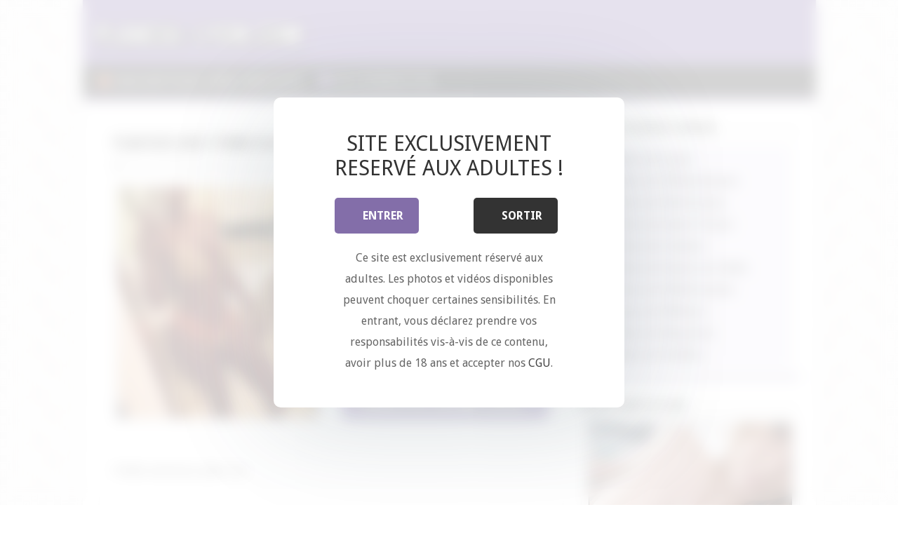

--- FILE ---
content_type: text/html; charset=UTF-8
request_url: https://plancul-lyon.com/plan-sexe-femme-black-villefranche.html
body_size: 10249
content:
<!DOCTYPE html>
<html lang="fr-FR" prefix="og: http://ogp.me/ns#">
<head>
<meta charset="UTF-8" />
<link rel="profile" href="https://gmpg.org/xfn/11" />
<link rel="pingback" href="https://plancul-lyon.com/xmlrpc.php" />

<style>
			#dclm_modal_screen {
			background-color: rgba(255,255,255,0.8);
		}
		#dclm_modal_content {
			background-color: #fff;
		}
		#dclm_modal_content h2 {
			color: #333;
		}
		#dclm_modal_content p {
			color: #666;
		}
		#dclm_modal_content nav .av_go {
		background-color: #836ea9!important;
	}
	#dclm_modal_content nav .av_no {
		background-color: #333333!important;
	}
	#dclm-logo img {
		opacity: 0.5;
	}
			</style>


<meta name='robots' content='index, follow, max-image-preview:large, max-snippet:-1, max-video-preview:-1' />

	<!-- This site is optimized with the Yoast SEO plugin v19.6 - https://yoast.com/wordpress/plugins/seo/ -->
	<title>Plan sexe avec femme Black à Villefranche 🍫 - Les petites annonces</title>
	<meta name="description" content="Ici pour plan sexe avec femme black à Villefranche et ses alentours. Très peu disponible, je recherche des rencontres réelles, pas trop..." />
	<link rel="canonical" href="https://plancul-lyon.com/plan-sexe-femme-black-villefranche.html" />
	<meta property="og:locale" content="fr_FR" />
	<meta property="og:type" content="article" />
	<meta property="og:title" content="Plan sexe avec femme Black à Villefranche 🍫 - Les petites annonces" />
	<meta property="og:description" content="Ici pour plan sexe avec femme black à Villefranche et ses alentours. Très peu disponible, je recherche des rencontres réelles, pas trop..." />
	<meta property="og:url" content="https://plancul-lyon.com/plan-sexe-femme-black-villefranche.html" />
	<meta property="og:site_name" content="Plan cul Lyon" />
	<meta property="article:published_time" content="2022-06-15T12:18:35+00:00" />
	<meta property="article:modified_time" content="2022-06-15T12:36:33+00:00" />
	<meta property="og:image" content="http://plancul-lyon.com/wp-content/uploads/2022/06/Plan-sexe-avec-femme-black-Villefranche.jpg" />
	<meta property="og:image:width" content="300" />
	<meta property="og:image:height" content="350" />
	<meta property="og:image:type" content="image/jpeg" />
	<meta name="author" content="plancul-lyon" />
	<meta name="twitter:card" content="summary_large_image" />
	<meta name="twitter:label1" content="Écrit par" />
	<meta name="twitter:data1" content="plancul-lyon" />
	<meta name="twitter:label2" content="Durée de lecture estimée" />
	<meta name="twitter:data2" content="2 minutes" />
	<script type="application/ld+json" class="yoast-schema-graph">{"@context":"https://schema.org","@graph":[{"@type":"WebPage","@id":"https://plancul-lyon.com/plan-sexe-femme-black-villefranche.html","url":"https://plancul-lyon.com/plan-sexe-femme-black-villefranche.html","name":"Plan sexe avec femme Black à Villefranche 🍫 - Les petites annonces","isPartOf":{"@id":"https://plancul-lyon.com/#website"},"primaryImageOfPage":{"@id":"https://plancul-lyon.com/plan-sexe-femme-black-villefranche.html#primaryimage"},"image":{"@id":"https://plancul-lyon.com/plan-sexe-femme-black-villefranche.html#primaryimage"},"thumbnailUrl":"https://plancul-lyon.com/wp-content/uploads/2022/06/Plan-sexe-avec-femme-black-Villefranche.jpg","datePublished":"2022-06-15T12:18:35+00:00","dateModified":"2022-06-15T12:36:33+00:00","author":{"@id":"https://plancul-lyon.com/#/schema/person/822f14b97722a8d7c33045cecdbbb293"},"description":"Ici pour plan sexe avec femme black à Villefranche et ses alentours. Très peu disponible, je recherche des rencontres réelles, pas trop...","breadcrumb":{"@id":"https://plancul-lyon.com/plan-sexe-femme-black-villefranche.html#breadcrumb"},"inLanguage":"fr-FR","potentialAction":[{"@type":"ReadAction","target":["https://plancul-lyon.com/plan-sexe-femme-black-villefranche.html"]}]},{"@type":"ImageObject","inLanguage":"fr-FR","@id":"https://plancul-lyon.com/plan-sexe-femme-black-villefranche.html#primaryimage","url":"https://plancul-lyon.com/wp-content/uploads/2022/06/Plan-sexe-avec-femme-black-Villefranche.jpg","contentUrl":"https://plancul-lyon.com/wp-content/uploads/2022/06/Plan-sexe-avec-femme-black-Villefranche.jpg","width":300,"height":350,"caption":"Plan sexe avec femme black Villefranche"},{"@type":"BreadcrumbList","@id":"https://plancul-lyon.com/plan-sexe-femme-black-villefranche.html#breadcrumb","itemListElement":[{"@type":"ListItem","position":1,"name":"Accueil","item":"https://plancul-lyon.com/"},{"@type":"ListItem","position":2,"name":"Plan sexe avec femme Black à Villefranche 🍫"}]},{"@type":"WebSite","@id":"https://plancul-lyon.com/#website","url":"https://plancul-lyon.com/","name":"Plan cul Lyon","description":"Un site utilisant WordPress","inLanguage":"fr-FR"},{"@type":"Person","@id":"https://plancul-lyon.com/#/schema/person/822f14b97722a8d7c33045cecdbbb293","name":"plancul-lyon","image":{"@type":"ImageObject","inLanguage":"fr-FR","@id":"https://plancul-lyon.com/#/schema/person/image/","url":"https://secure.gravatar.com/avatar/5c2316c1154f052e7d7b68c8f3642b75?s=96&d=mm&r=g","contentUrl":"https://secure.gravatar.com/avatar/5c2316c1154f052e7d7b68c8f3642b75?s=96&d=mm&r=g","caption":"plancul-lyon"},"sameAs":["http://plancul-lyon.com"]}]}</script>
	<!-- / Yoast SEO plugin. -->


<link rel='dns-prefetch' href='//fonts.googleapis.com' />
<link rel='dns-prefetch' href='//s.w.org' />
<link rel="alternate" type="application/rss+xml" title="Plan cul Lyon &raquo; Flux" href="https://plancul-lyon.com/feed" />
<link rel="alternate" type="application/rss+xml" title="Plan cul Lyon &raquo; Flux des commentaires" href="https://plancul-lyon.com/comments/feed" />
<script type="text/javascript">
window._wpemojiSettings = {"baseUrl":"https:\/\/s.w.org\/images\/core\/emoji\/14.0.0\/72x72\/","ext":".png","svgUrl":"https:\/\/s.w.org\/images\/core\/emoji\/14.0.0\/svg\/","svgExt":".svg","source":{"concatemoji":"https:\/\/plancul-lyon.com\/wp-includes\/js\/wp-emoji-release.min.js"}};
/*! This file is auto-generated */
!function(e,a,t){var n,r,o,i=a.createElement("canvas"),p=i.getContext&&i.getContext("2d");function s(e,t){var a=String.fromCharCode,e=(p.clearRect(0,0,i.width,i.height),p.fillText(a.apply(this,e),0,0),i.toDataURL());return p.clearRect(0,0,i.width,i.height),p.fillText(a.apply(this,t),0,0),e===i.toDataURL()}function c(e){var t=a.createElement("script");t.src=e,t.defer=t.type="text/javascript",a.getElementsByTagName("head")[0].appendChild(t)}for(o=Array("flag","emoji"),t.supports={everything:!0,everythingExceptFlag:!0},r=0;r<o.length;r++)t.supports[o[r]]=function(e){if(!p||!p.fillText)return!1;switch(p.textBaseline="top",p.font="600 32px Arial",e){case"flag":return s([127987,65039,8205,9895,65039],[127987,65039,8203,9895,65039])?!1:!s([55356,56826,55356,56819],[55356,56826,8203,55356,56819])&&!s([55356,57332,56128,56423,56128,56418,56128,56421,56128,56430,56128,56423,56128,56447],[55356,57332,8203,56128,56423,8203,56128,56418,8203,56128,56421,8203,56128,56430,8203,56128,56423,8203,56128,56447]);case"emoji":return!s([129777,127995,8205,129778,127999],[129777,127995,8203,129778,127999])}return!1}(o[r]),t.supports.everything=t.supports.everything&&t.supports[o[r]],"flag"!==o[r]&&(t.supports.everythingExceptFlag=t.supports.everythingExceptFlag&&t.supports[o[r]]);t.supports.everythingExceptFlag=t.supports.everythingExceptFlag&&!t.supports.flag,t.DOMReady=!1,t.readyCallback=function(){t.DOMReady=!0},t.supports.everything||(n=function(){t.readyCallback()},a.addEventListener?(a.addEventListener("DOMContentLoaded",n,!1),e.addEventListener("load",n,!1)):(e.attachEvent("onload",n),a.attachEvent("onreadystatechange",function(){"complete"===a.readyState&&t.readyCallback()})),(e=t.source||{}).concatemoji?c(e.concatemoji):e.wpemoji&&e.twemoji&&(c(e.twemoji),c(e.wpemoji)))}(window,document,window._wpemojiSettings);
</script>
<style type="text/css">
img.wp-smiley,
img.emoji {
	display: inline !important;
	border: none !important;
	box-shadow: none !important;
	height: 1em !important;
	width: 1em !important;
	margin: 0 0.07em !important;
	vertical-align: -0.1em !important;
	background: none !important;
	padding: 0 !important;
}
</style>
	<link rel='stylesheet' id='cf7ic_style-css'  href='https://plancul-lyon.com/wp-content/plugins/contact-form-7-image-captcha/css/cf7ic-style.css' type='text/css' media='all' />
<link rel='stylesheet' id='wp-block-library-css'  href='https://plancul-lyon.com/wp-includes/css/dist/block-library/style.min.css' type='text/css' media='all' />
<style id='global-styles-inline-css' type='text/css'>
body{--wp--preset--color--black: #000000;--wp--preset--color--cyan-bluish-gray: #abb8c3;--wp--preset--color--white: #ffffff;--wp--preset--color--pale-pink: #f78da7;--wp--preset--color--vivid-red: #cf2e2e;--wp--preset--color--luminous-vivid-orange: #ff6900;--wp--preset--color--luminous-vivid-amber: #fcb900;--wp--preset--color--light-green-cyan: #7bdcb5;--wp--preset--color--vivid-green-cyan: #00d084;--wp--preset--color--pale-cyan-blue: #8ed1fc;--wp--preset--color--vivid-cyan-blue: #0693e3;--wp--preset--color--vivid-purple: #9b51e0;--wp--preset--gradient--vivid-cyan-blue-to-vivid-purple: linear-gradient(135deg,rgba(6,147,227,1) 0%,rgb(155,81,224) 100%);--wp--preset--gradient--light-green-cyan-to-vivid-green-cyan: linear-gradient(135deg,rgb(122,220,180) 0%,rgb(0,208,130) 100%);--wp--preset--gradient--luminous-vivid-amber-to-luminous-vivid-orange: linear-gradient(135deg,rgba(252,185,0,1) 0%,rgba(255,105,0,1) 100%);--wp--preset--gradient--luminous-vivid-orange-to-vivid-red: linear-gradient(135deg,rgba(255,105,0,1) 0%,rgb(207,46,46) 100%);--wp--preset--gradient--very-light-gray-to-cyan-bluish-gray: linear-gradient(135deg,rgb(238,238,238) 0%,rgb(169,184,195) 100%);--wp--preset--gradient--cool-to-warm-spectrum: linear-gradient(135deg,rgb(74,234,220) 0%,rgb(151,120,209) 20%,rgb(207,42,186) 40%,rgb(238,44,130) 60%,rgb(251,105,98) 80%,rgb(254,248,76) 100%);--wp--preset--gradient--blush-light-purple: linear-gradient(135deg,rgb(255,206,236) 0%,rgb(152,150,240) 100%);--wp--preset--gradient--blush-bordeaux: linear-gradient(135deg,rgb(254,205,165) 0%,rgb(254,45,45) 50%,rgb(107,0,62) 100%);--wp--preset--gradient--luminous-dusk: linear-gradient(135deg,rgb(255,203,112) 0%,rgb(199,81,192) 50%,rgb(65,88,208) 100%);--wp--preset--gradient--pale-ocean: linear-gradient(135deg,rgb(255,245,203) 0%,rgb(182,227,212) 50%,rgb(51,167,181) 100%);--wp--preset--gradient--electric-grass: linear-gradient(135deg,rgb(202,248,128) 0%,rgb(113,206,126) 100%);--wp--preset--gradient--midnight: linear-gradient(135deg,rgb(2,3,129) 0%,rgb(40,116,252) 100%);--wp--preset--duotone--dark-grayscale: url('#wp-duotone-dark-grayscale');--wp--preset--duotone--grayscale: url('#wp-duotone-grayscale');--wp--preset--duotone--purple-yellow: url('#wp-duotone-purple-yellow');--wp--preset--duotone--blue-red: url('#wp-duotone-blue-red');--wp--preset--duotone--midnight: url('#wp-duotone-midnight');--wp--preset--duotone--magenta-yellow: url('#wp-duotone-magenta-yellow');--wp--preset--duotone--purple-green: url('#wp-duotone-purple-green');--wp--preset--duotone--blue-orange: url('#wp-duotone-blue-orange');--wp--preset--font-size--small: 13px;--wp--preset--font-size--medium: 20px;--wp--preset--font-size--large: 36px;--wp--preset--font-size--x-large: 42px;}.has-black-color{color: var(--wp--preset--color--black) !important;}.has-cyan-bluish-gray-color{color: var(--wp--preset--color--cyan-bluish-gray) !important;}.has-white-color{color: var(--wp--preset--color--white) !important;}.has-pale-pink-color{color: var(--wp--preset--color--pale-pink) !important;}.has-vivid-red-color{color: var(--wp--preset--color--vivid-red) !important;}.has-luminous-vivid-orange-color{color: var(--wp--preset--color--luminous-vivid-orange) !important;}.has-luminous-vivid-amber-color{color: var(--wp--preset--color--luminous-vivid-amber) !important;}.has-light-green-cyan-color{color: var(--wp--preset--color--light-green-cyan) !important;}.has-vivid-green-cyan-color{color: var(--wp--preset--color--vivid-green-cyan) !important;}.has-pale-cyan-blue-color{color: var(--wp--preset--color--pale-cyan-blue) !important;}.has-vivid-cyan-blue-color{color: var(--wp--preset--color--vivid-cyan-blue) !important;}.has-vivid-purple-color{color: var(--wp--preset--color--vivid-purple) !important;}.has-black-background-color{background-color: var(--wp--preset--color--black) !important;}.has-cyan-bluish-gray-background-color{background-color: var(--wp--preset--color--cyan-bluish-gray) !important;}.has-white-background-color{background-color: var(--wp--preset--color--white) !important;}.has-pale-pink-background-color{background-color: var(--wp--preset--color--pale-pink) !important;}.has-vivid-red-background-color{background-color: var(--wp--preset--color--vivid-red) !important;}.has-luminous-vivid-orange-background-color{background-color: var(--wp--preset--color--luminous-vivid-orange) !important;}.has-luminous-vivid-amber-background-color{background-color: var(--wp--preset--color--luminous-vivid-amber) !important;}.has-light-green-cyan-background-color{background-color: var(--wp--preset--color--light-green-cyan) !important;}.has-vivid-green-cyan-background-color{background-color: var(--wp--preset--color--vivid-green-cyan) !important;}.has-pale-cyan-blue-background-color{background-color: var(--wp--preset--color--pale-cyan-blue) !important;}.has-vivid-cyan-blue-background-color{background-color: var(--wp--preset--color--vivid-cyan-blue) !important;}.has-vivid-purple-background-color{background-color: var(--wp--preset--color--vivid-purple) !important;}.has-black-border-color{border-color: var(--wp--preset--color--black) !important;}.has-cyan-bluish-gray-border-color{border-color: var(--wp--preset--color--cyan-bluish-gray) !important;}.has-white-border-color{border-color: var(--wp--preset--color--white) !important;}.has-pale-pink-border-color{border-color: var(--wp--preset--color--pale-pink) !important;}.has-vivid-red-border-color{border-color: var(--wp--preset--color--vivid-red) !important;}.has-luminous-vivid-orange-border-color{border-color: var(--wp--preset--color--luminous-vivid-orange) !important;}.has-luminous-vivid-amber-border-color{border-color: var(--wp--preset--color--luminous-vivid-amber) !important;}.has-light-green-cyan-border-color{border-color: var(--wp--preset--color--light-green-cyan) !important;}.has-vivid-green-cyan-border-color{border-color: var(--wp--preset--color--vivid-green-cyan) !important;}.has-pale-cyan-blue-border-color{border-color: var(--wp--preset--color--pale-cyan-blue) !important;}.has-vivid-cyan-blue-border-color{border-color: var(--wp--preset--color--vivid-cyan-blue) !important;}.has-vivid-purple-border-color{border-color: var(--wp--preset--color--vivid-purple) !important;}.has-vivid-cyan-blue-to-vivid-purple-gradient-background{background: var(--wp--preset--gradient--vivid-cyan-blue-to-vivid-purple) !important;}.has-light-green-cyan-to-vivid-green-cyan-gradient-background{background: var(--wp--preset--gradient--light-green-cyan-to-vivid-green-cyan) !important;}.has-luminous-vivid-amber-to-luminous-vivid-orange-gradient-background{background: var(--wp--preset--gradient--luminous-vivid-amber-to-luminous-vivid-orange) !important;}.has-luminous-vivid-orange-to-vivid-red-gradient-background{background: var(--wp--preset--gradient--luminous-vivid-orange-to-vivid-red) !important;}.has-very-light-gray-to-cyan-bluish-gray-gradient-background{background: var(--wp--preset--gradient--very-light-gray-to-cyan-bluish-gray) !important;}.has-cool-to-warm-spectrum-gradient-background{background: var(--wp--preset--gradient--cool-to-warm-spectrum) !important;}.has-blush-light-purple-gradient-background{background: var(--wp--preset--gradient--blush-light-purple) !important;}.has-blush-bordeaux-gradient-background{background: var(--wp--preset--gradient--blush-bordeaux) !important;}.has-luminous-dusk-gradient-background{background: var(--wp--preset--gradient--luminous-dusk) !important;}.has-pale-ocean-gradient-background{background: var(--wp--preset--gradient--pale-ocean) !important;}.has-electric-grass-gradient-background{background: var(--wp--preset--gradient--electric-grass) !important;}.has-midnight-gradient-background{background: var(--wp--preset--gradient--midnight) !important;}.has-small-font-size{font-size: var(--wp--preset--font-size--small) !important;}.has-medium-font-size{font-size: var(--wp--preset--font-size--medium) !important;}.has-large-font-size{font-size: var(--wp--preset--font-size--large) !important;}.has-x-large-font-size{font-size: var(--wp--preset--font-size--x-large) !important;}
</style>
<link rel='stylesheet' id='contact-form-7-css'  href='https://plancul-lyon.com/wp-content/plugins/contact-form-7/includes/css/styles.css' type='text/css' media='all' />
<link rel='stylesheet' id='tie-style-css'  href='https://plancul-lyon.com/wp-content/themes/sahifa/style.css' type='text/css' media='all' />
<link rel='stylesheet' id='tie-ilightbox-skin-css'  href='https://plancul-lyon.com/wp-content/themes/sahifa/css/ilightbox/dark-skin/skin.css' type='text/css' media='all' />
<link rel='stylesheet' id='Droid+Sans-css'  href='https://fonts.googleapis.com/css?family=Droid+Sans%3Aregular%2C700' type='text/css' media='all' />
<link rel='stylesheet' id='js_composer_front-css'  href='https://plancul-lyon.com/wp-content/plugins/js_composer_5.0.1/assets/css/js_composer.min.css' type='text/css' media='all' />
<link rel='stylesheet' id='dclm-disclaimer-style-css'  href='https://plancul-lyon.com/wp-content/plugins/wps-disclaimer/public/assets/css/disclaimer.css' type='text/css' media='all' />
<script type='text/javascript' src='https://plancul-lyon.com/wp-includes/js/jquery/jquery.min.js' id='jquery-core-js'></script>
<script type='text/javascript' src='https://plancul-lyon.com/wp-includes/js/jquery/jquery-migrate.min.js' id='jquery-migrate-js'></script>
<link rel="https://api.w.org/" href="https://plancul-lyon.com/wp-json/" /><link rel="alternate" type="application/json" href="https://plancul-lyon.com/wp-json/wp/v2/posts/411" /><link rel="EditURI" type="application/rsd+xml" title="RSD" href="https://plancul-lyon.com/xmlrpc.php?rsd" />
<link rel="wlwmanifest" type="application/wlwmanifest+xml" href="https://plancul-lyon.com/wp-includes/wlwmanifest.xml" /> 
<meta name="generator" content="WordPress 6.0" />
<link rel='shortlink' href='https://plancul-lyon.com/?p=411' />
<link rel="alternate" type="application/json+oembed" href="https://plancul-lyon.com/wp-json/oembed/1.0/embed?url=https%3A%2F%2Fplancul-lyon.com%2Fplan-sexe-femme-black-villefranche.html" />
<link rel="alternate" type="text/xml+oembed" href="https://plancul-lyon.com/wp-json/oembed/1.0/embed?url=https%3A%2F%2Fplancul-lyon.com%2Fplan-sexe-femme-black-villefranche.html&#038;format=xml" />
 <style> #h5vpQuickPlayer { width: 100%; max-width: 100%; margin: 0 auto; } </style> <link rel="shortcut icon" href="https://plancul-lyon.com/wp-content/uploads/2024/09/favicon.jpg" title="Favicon" />	
<!--[if IE]>
<script type="text/javascript">jQuery(document).ready(function (){ jQuery(".menu-item").has("ul").children("a").attr("aria-haspopup", "true");});</script>
<![endif]-->	
<!--[if lt IE 9]>
<script src="https://plancul-lyon.com/wp-content/themes/sahifa/js/html5.js"></script>
<script src="https://plancul-lyon.com/wp-content/themes/sahifa/js/selectivizr-min.js"></script>
<![endif]-->
<!--[if IE 9]>
<link rel="stylesheet" type="text/css" media="all" href="https://plancul-lyon.com/wp-content/themes/sahifa/css/ie9.css" />
<![endif]-->
<!--[if IE 8]>
<link rel="stylesheet" type="text/css" media="all" href="https://plancul-lyon.com/wp-content/themes/sahifa/css/ie8.css" />
<![endif]-->
<!--[if IE 7]>
<link rel="stylesheet" type="text/css" media="all" href="https://plancul-lyon.com/wp-content/themes/sahifa/css/ie7.css" />
<![endif]-->


<meta name="viewport" content="width=device-width, initial-scale=1.0" />



<style type="text/css" media="screen"> 

#main-nav, #main-nav ul li a{
	font-size : 18px;
	font-weight: bold;
}

#main-nav,
.cat-box-content,
#sidebar .widget-container,
.post-listing,
#commentform {
	border-bottom-color: #836ea9;
}
	
.search-block .search-button,
#topcontrol,
#main-nav ul li.current-menu-item a,
#main-nav ul li.current-menu-item a:hover,
#main-nav ul li.current_page_parent a,
#main-nav ul li.current_page_parent a:hover,
#main-nav ul li.current-menu-parent a,
#main-nav ul li.current-menu-parent a:hover,
#main-nav ul li.current-page-ancestor a,
#main-nav ul li.current-page-ancestor a:hover,
.pagination span.current,
.share-post span.share-text,
.flex-control-paging li a.flex-active,
.ei-slider-thumbs li.ei-slider-element,
.review-percentage .review-item span span,
.review-final-score,
.button,
a.button,
a.more-link,
#main-content input[type="submit"],
.form-submit #submit,
#login-form .login-button,
.widget-feedburner .feedburner-subscribe,
input[type="submit"],
#buddypress button,
#buddypress a.button,
#buddypress input[type=submit],
#buddypress input[type=reset],
#buddypress ul.button-nav li a,
#buddypress div.generic-button a,
#buddypress .comment-reply-link,
#buddypress div.item-list-tabs ul li a span,
#buddypress div.item-list-tabs ul li.selected a,
#buddypress div.item-list-tabs ul li.current a,
#buddypress #members-directory-form div.item-list-tabs ul li.selected span,
#members-list-options a.selected,
#groups-list-options a.selected,
body.dark-skin #buddypress div.item-list-tabs ul li a span,
body.dark-skin #buddypress div.item-list-tabs ul li.selected a,
body.dark-skin #buddypress div.item-list-tabs ul li.current a,
body.dark-skin #members-list-options a.selected,
body.dark-skin #groups-list-options a.selected,
.search-block-large .search-button,
#featured-posts .flex-next:hover,
#featured-posts .flex-prev:hover,
a.tie-cart span.shooping-count,
.woocommerce span.onsale,
.woocommerce-page span.onsale ,
.woocommerce .widget_price_filter .ui-slider .ui-slider-handle,
.woocommerce-page .widget_price_filter .ui-slider .ui-slider-handle,
#check-also-close,
a.post-slideshow-next,
a.post-slideshow-prev,
.widget_price_filter .ui-slider .ui-slider-handle,
.quantity .minus:hover,
.quantity .plus:hover,
.mejs-container .mejs-controls .mejs-time-rail .mejs-time-current,
#reading-position-indicator  {
	background-color:#836ea9;
}

::-webkit-scrollbar-thumb{
	background-color:#836ea9 !important;
}
	
#theme-footer,
#theme-header,
.top-nav ul li.current-menu-item:before,
#main-nav .menu-sub-content ,
#main-nav ul ul,
#check-also-box { 
	border-top-color: #836ea9;
}
	
.search-block:after {
	border-right-color:#836ea9;
}

body.rtl .search-block:after {
	border-left-color:#836ea9;
}

#main-nav ul > li.menu-item-has-children:hover > a:after,
#main-nav ul > li.mega-menu:hover > a:after {
	border-color:transparent transparent #836ea9;
}
	
.widget.timeline-posts li a:hover,
.widget.timeline-posts li a:hover span.tie-date {
	color: #836ea9;
}

.widget.timeline-posts li a:hover span.tie-date:before {
	background: #836ea9;
	border-color: #836ea9;
}

#order_review,
#order_review_heading {
	border-color: #836ea9;
}


#theme-header {
	background-color:#836ea9 !important; 
				}


</style> 

<meta name="generator" content="Powered by Visual Composer - drag and drop page builder for WordPress."/>
<!--[if lte IE 9]><link rel="stylesheet" type="text/css" href="https://plancul-lyon.com/wp-content/plugins/js_composer_5.0.1/assets/css/vc_lte_ie9.min.css" media="screen"><![endif]--><link rel="icon" href="https://plancul-lyon.com/wp-content/uploads/2022/06/cropped-favicon-32x32.jpg" sizes="32x32" />
<link rel="icon" href="https://plancul-lyon.com/wp-content/uploads/2022/06/cropped-favicon-192x192.jpg" sizes="192x192" />
<link rel="apple-touch-icon" href="https://plancul-lyon.com/wp-content/uploads/2022/06/cropped-favicon-180x180.jpg" />
<meta name="msapplication-TileImage" content="https://plancul-lyon.com/wp-content/uploads/2022/06/cropped-favicon-270x270.jpg" />
<noscript><style type="text/css"> .wpb_animate_when_almost_visible { opacity: 1; }</style></noscript></head>
<body id="top" class="post-template-default single single-post postid-411 single-format-standard lazy-enabled wpb-js-composer js-comp-ver-5.0.1 vc_responsive">

<div class="wrapper-outer">

	<div class="background-cover"></div>


		<div id="wrapper" class="boxed-all">
		<div class="inner-wrapper">

		<header id="theme-header" class="theme-header">
			
		<div class="header-content">
		
				
			<div class="logo">
			<h2>								<a title="Plan cul Lyon" href="https://plancul-lyon.com/">
					<img src="https://plancul-lyon.com/wp-content/uploads/2022/06/plancul-lyon.com_.jpg" alt="Plan cul Lyon" /><strong>Plan cul Lyon Un site utilisant WordPress</strong>
				</a>
			</h2>			</div><!-- .logo /-->
						<div class="clear"></div>
			
		</div>	
													<nav id="main-nav">
				<div class="container">
				
				
					<div class="main-menu"><ul id="menu-haut" class="menu"><li id="menu-item-730" class="menu-item menu-item-type-custom menu-item-object-custom menu-item-730"><a target="_blank" href="https://inscription.plancul-lyon.com/?siteid=3504453&#038;tpl=6-sexy&#038;v=sexy&#038;source=PlanCul-Lyon.com&#038;s1=Haut">🍑 INSCRIPTION 100% GRATUITE</a></li>
<li id="menu-item-731" class="menu-item menu-item-type-custom menu-item-object-custom menu-item-731"><a href="#">🟣 SE CONNECTER</a></li>
</ul></div>					
					
				</div>
			</nav><!-- .main-nav /-->
					</header><!-- #header /-->
	
		
	
	
	<div id="main-content" class="container">
			
		
	
	
		
	<div class="content">
	
				
		
					
				
						
		<article class="post-listing post-411 post type-post status-publish format-standard has-post-thumbnail hentry category-villefranche-sur-saone category-black" id="the-post">
			
			<div class="post-inner">
			
							<h1 class="name post-title entry-title" itemprop="itemReviewed" itemscope itemtype="http://schema.org/Thing"><span itemprop="name">Plan sexe avec femme Black à Villefranche 🍫</span></h1>

						
<p class="post-meta">
	
	
	<span class="post-cats"><i class="fa fa-folder"></i><a href="https://plancul-lyon.com/plan-cul/villefranche-sur-saone" rel="category tag">Plan cul à Villefranche-sur-Saône</a>, <a href="https://plancul-lyon.com/plan-cul/black" rel="category tag">Plan cul Black Lyon</a></span>
	
</p>
<div class="clear"></div>
			
				<div class="entry">
					
					
					<div class="vc_row wpb_row vc_row-fluid"><div class="wpb_column vc_column_container vc_col-sm-6"><div class="vc_column-inner "><div class="wpb_wrapper">
	<div class="wpb_single_image wpb_content_element vc_align_left">
		
		<figure class="wpb_wrapper vc_figure">
			<div class="vc_single_image-wrapper vc_box_border  vc_box_border_grey"><img width="300" height="350" src="https://plancul-lyon.com/wp-content/uploads/2022/06/Plan-sexe-avec-femme-black-Villefranche.jpg" class="vc_single_image-img attachment-full" alt="Plan sexe avec femme black Villefranche" loading="lazy" srcset="https://plancul-lyon.com/wp-content/uploads/2022/06/Plan-sexe-avec-femme-black-Villefranche.jpg 300w, https://plancul-lyon.com/wp-content/uploads/2022/06/Plan-sexe-avec-femme-black-Villefranche-257x300.jpg 257w" sizes="(max-width: 300px) 100vw, 300px" /></div>
		</figure>
	</div>
</div></div></div><div class="wpb_column vc_column_container vc_col-sm-6"><div class="vc_column-inner "><div class="wpb_wrapper">
	<div class="wpb_text_column wpb_content_element ">
		<div class="wpb_wrapper">
			<h4>Profil de Bambata</h4>
<p><strong>Ville :</strong> Villefranche-sur-Saône</p>
<p><strong>Age : </strong>30 ans<br />
<strong>Genre :</strong> Femme<br />
<strong>Recherche :</strong> Homme<br />
<strong>Pour :</strong> Plan cul</p>

		</div>
	</div>
<div class="vc_message_box vc_message_box-standard vc_message_box-rounded vc_color-vista_blue wpb_animate_when_almost_visible wpb_zoomIn zoomIn">
	<div class="vc_message_box-icon"><i class="fa fa-comments"></i>
	</div><p>Actuellement en ligne</p>
</div>

	<div class="wpb_single_image wpb_content_element vc_align_center">
		
		<figure class="wpb_wrapper vc_figure">
			<a href="https://inscription.plancul-lyon.com/?siteid=3504453&amp;tpl=6-sexy&amp;v=sexy&amp;source=PlanCul-Lyon.com&amp;s1=Annonce&amp;userPicture=http://plancul-lyon.com/wp-content/uploads/2022/06/Plan-sexe-avec-femme-black-Villefranche.jpg" target="_blank" class="vc_single_image-wrapper   vc_box_border_grey"><img width="295" height="49" src="https://plancul-lyon.com/wp-content/uploads/2022/06/envoyer-message.jpg" class="vc_single_image-img attachment-full" alt="envoyer message" loading="lazy" /></a>
		</figure>
	</div>
</div></div></div></div><div class="vc_row wpb_row vc_row-fluid"><div class="wpb_column vc_column_container vc_col-sm-12"><div class="vc_column-inner "><div class="wpb_wrapper">
	<div class="wpb_text_column wpb_content_element ">
		<div class="wpb_wrapper">
			<h4>Petite annonce plan cul :</h4>

		</div>
	</div>

	<div class="wpb_text_column wpb_content_element ">
		<div class="wpb_wrapper">
			<p>Ici pour plan sexe avec femme black à Villefranche et ses alentours. Très peu disponible, je recherche des rencontres réelles, pas trop le temps pour les relations virtuelles. Des rencontres dans le respect, l&rsquo;hygiène et la sécurité, sans prise de tête. J&rsquo;aime jouer et autant donner que recevoir. Par contre les personnes qui sont trop loin a moins que vous vous déplaciez je ne réponds pas aux messages. Surtout si plus de 100 km, laissez tomber et n&rsquo;insistez pas. Pour les autres qui cherchent un plan sexe gratuit avec femme black à Villefranche-sur-Saône ( 69 ) vous pouvez me contacter uniquement par message privé. Pas de tchat ! Merci par avance et au plaisir de vous lire et peut être plus !</p>

		</div>
	</div>

	<div class="wpb_single_image wpb_content_element vc_align_center">
		
		<figure class="wpb_wrapper vc_figure">
			<a href="https://inscription.plancul-lyon.com/?siteid=3504453&amp;tpl=6-sexy&amp;v=sexy&amp;source=PlanCul-Lyon.com&amp;s1=Annonce&amp;userPicture=http://plancul-lyon.com/wp-content/uploads/2022/06/Plan-sexe-avec-femme-black-Villefranche.jpg" target="_blank" class="vc_single_image-wrapper   vc_box_border_grey"><img width="593" height="59" src="https://plancul-lyon.com/wp-content/uploads/2022/06/inscription-gratuite.jpg" class="vc_single_image-img attachment-full" alt="inscription gratuite" loading="lazy" srcset="https://plancul-lyon.com/wp-content/uploads/2022/06/inscription-gratuite.jpg 593w, https://plancul-lyon.com/wp-content/uploads/2022/06/inscription-gratuite-300x30.jpg 300w" sizes="(max-width: 593px) 100vw, 593px" /></a>
		</figure>
	</div>
</div></div></div></div><div class="vc_row wpb_row vc_row-fluid"><div class="wpb_column vc_column_container vc_col-sm-12"><div class="vc_column-inner "><div class="wpb_wrapper">
	<div class="wpb_text_column wpb_content_element ">
		<div class="wpb_wrapper">
			<table border="0" width="100%" cellspacing="20" cellpadding="20" bgcolor="#efebf7">
<tbody>
<tr>
<td><strong><span style="font-size: large;">Plus de petites annonces plan cul</span></strong></p>
<p>🍑 <a href="https://plancul-lyon.com/rencontre-coquine-villeurbanne.html"><strong>Rencontre coquine à Villeurbanne</strong></a><br />
🍑 <a href="https://plancul-lyon.com/plan-cul-ronde-venissieux.html"><strong>Plan cul ronde Vénissieux</strong></a><br />
🍑 <a href="https://plancul-lyon.com/beurette-cherche-sexe-gratuit-vaulx.html"><strong>Beurette pour sexe gratuit à Vaulx-en-Velin</strong></a><br />
🍑 <a href="https://plancul-lyon.com/rencontre-etudiante-chaude-rillieux.html"><strong>Rencontre étudiante chaude sur Rillieux</strong></a><br />
🍑 <a href="https://plancul-lyon.com/sexe-gratuit-meyzieu.html"><strong>Sexe gratuit à Meyzieu</strong></a></td>
</tr>
</tbody>
</table>

		</div>
	</div>
</div></div></div></div>
										
									</div><!-- .entry /-->
								<span style="display:none" class="updated">2022-06-15</span>
								<div style="display:none" class="vcard author" itemprop="author" itemscope itemtype="http://schema.org/Person"><strong class="fn" itemprop="name"><a href="https://plancul-lyon.com/author/plancul-lyon" title="Articles par plancul-lyon" rel="author">plancul-lyon</a></strong></div>
								
								<div class="clear"></div>
			</div><!-- .post-inner -->
		</article><!-- .post-listing -->
		
		
				
				
		
			
				
					
		
				
<div id="comments">


<div class="clear"></div>


</div><!-- #comments -->
		
	</div><!-- .content -->
<aside id="sidebar">
	<div class="theiaStickySidebar">
<div id="text-html-widget-12" class="widget text-html"><div class="widget-top"><h4>Plan cul en région Lyonnaise</h4><div class="stripe-line"></div></div>
						<div class="widget-container"><div ><table width="100%" border="0" cellpadding="10" cellspacing="0" bgcolor="#efebf7">
  <tr> 
    <td width="293" valign="middle">
<div align="center"></div>
      <div align="center">
        <table width="100%" border="0" cellpadding="0" cellspacing="10" bgcolor="#efebf7">
          <tr> 
            <td width="138" valign="middle"> <div align="center"></div>
              <div align="center">🍑</div></td>
            <td width="1711" valign="middle"><strong><font size="4"><a href="https://plancul-lyon.com/plan-cul/lyon">Plan 
              cul Lyon</a></font></strong></td>
          </tr>
          <tr> 
            <td valign="middle"> <div align="center">🍑<font size="4"></font></div></td>
            <td valign="middle"><strong><font size="4"><a href="https://plancul-lyon.com/plan-cul/villeurbanne">Plan cul Villeurbanne</a></font></strong></td>
          </tr>
          <tr> 
            <td valign="middle"> <div align="center">🍑<font size="4"></font></div></td>
            <td valign="middle"><strong><font size="4"><a href="https://plancul-lyon.com/plan-cul/venissieux">Plan cul Vénissieux</a></font></strong></td>
          </tr>
          <tr> 
            <td valign="middle"> <div align="center">🍑<font size="4"></font></div></td>
            <td valign="middle"><strong><font size="4"><a href="https://plancul-lyon.com/plan-cul/saint-priest">Plan cul Saint-Priest</a></font></strong></td>
          </tr>
          <tr> 
            <td valign="middle"> <div align="center">🍑<font size="4"></font></div></td>
            <td valign="middle"><strong><font size="4"><a href="https://plancul-lyon.com/plan-cul/caluire-et-cuire">Plan cul Caluire</a></font></strong></td>
          </tr>
          <tr> 
            <td valign="middle"><div align="center">🍑<font size="4"></font></div></td>
            <td valign="middle"><strong><font size="4"><a href="https://plancul-lyon.com/plan-cul/vaulx-en-velin">Plan cul Vaulx-en-Velin</a></font></strong></td>
          </tr>
          <tr> 
            <td valign="middle"><div align="center">🍑<font size="4"></font></div></td>
            <td valign="middle"><strong><font size="4"><a href="https://plancul-lyon.com/plan-cul/villefranche-sur-saone">Plan cul Villefranche</a></font></strong></td>
          </tr>
          <tr> 
            <td valign="middle"><div align="center">🍑<font size="4"></font></div></td>
            <td valign="middle"><strong><font size="4"><a href="https://plancul-lyon.com/plan-cul/rillieux-la-pape">Plan cul Rillieux</a></font></strong></td>
          </tr>
          <tr> 
            <td valign="middle"><div align="center">🍑<font size="4"></font></div></td>
            <td valign="middle"><strong><font size="4"><a href="https://plancul-lyon.com/plan-cul/meyzieu">Plan cul Meyzieu</a></font></strong></td>
          </tr>
          <tr> 
            <td valign="middle"><div align="center">🍑<font size="4"></font></div></td>
            <td valign="middle"><strong><font size="4"><a href="https://plancul-lyon.com/plan-cul/oullins">Plan cul Oullins</a></font></strong></td>
          </tr>
        </table>
      </div></td>
  </tr>
</table>
				</div><div class="clear"></div></div></div><!-- .widget /--><div id="text-html-widget-13" class="widget text-html"><div class="widget-top"><h4>Actuellement en ligne</h4><div class="stripe-line"></div></div>
						<div class="widget-container"><div style="text-align:center;"><p><a href="https://inscription.plancul-lyon.com/?siteid=3504453&amp;tpl=6-sexy&amp;v=sexy&amp;source=PlanCul-Lyon.com&amp;s1=Sidebar&amp;s2=01&amp;userPicture=http://plancul-lyon.com/wp-content/uploads/2022/06/01big.jpg" target="_blank" rel="noopener"><img loading="lazy" class="alignnone wp-image-717 size-full" src="https://plancul-lyon.com/wp-content/uploads/2022/06/01.jpg" alt="" width="300" height="230" /></a></p>

				</div><div class="clear"></div></div></div><!-- .widget /--><div id="text-html-widget-14" class="widget text-html"><div class="widget-top"><h4>Plan cul par affinité</h4><div class="stripe-line"></div></div>
						<div class="widget-container"><div ><table width="100%" border="0" cellpadding="10" cellspacing="0" bgcolor="#efebf7">
  <tr> 
    <td width="293" valign="middle">
<div align="center"></div>
      <div align="center">
        <table width="100%" border="0" cellpadding="0" cellspacing="10" bgcolor="#efebf7">
          <tr> 
            <td width="138" valign="middle"> <div align="center"></div>
              <div align="center">🍆</div></td>
            <td width="1711" valign="middle"><strong><font size="4"><a href="https://plancul-lyon.com/plan-cul/black">Plan 
              cul Black</a></font></strong></td>
          </tr>
          <tr> 
            <td valign="middle"> <div align="center">🍆<font size="4"></font></div></td>
            <td valign="middle"><strong><font size="4"><a href="https://plancul-lyon.com/plan-cul/beurette">Plan 
              cul Beurette</a></font></strong></td>
          </tr>
          <tr> 
            <td valign="middle"> <div align="center">🍆<font size="4"></font></div></td>
            <td valign="middle"><strong><font size="4"><a href="https://plancul-lyon.com/plan-cul/asiatique">Plan 
              cul Asiatique</a></font></strong></td>
          </tr>
          <tr> 
            <td valign="middle"> <div align="center">🍆<font size="4"></font></div></td>
            <td valign="middle"><strong><font size="4"><a href="https://plancul-lyon.com/plan-cul/cougar">Plan 
              cul Cougar</a></font></strong></td>
          </tr>
          <tr> 
            <td valign="middle"> <div align="center">🍆<font size="4"></font></div></td>
            <td valign="middle"><strong><font size="4"><a href="https://plancul-lyon.com/plan-cul/etudiante">Plan 
              cul Étudiante</a></font></strong></td>
          </tr>
          <tr> 
            <td valign="middle"><div align="center">🍆<font size="4"></font></div></td>
            <td valign="middle"><strong><font size="4"><a href="https://plancul-lyon.com/plan-cul/ronde">Plan 
              cul Ronde</a></font></strong></td>
          </tr>
        </table>
      </div></td>
  </tr>
</table>
				</div><div class="clear"></div></div></div><!-- .widget /-->	</div><!-- .theiaStickySidebar /-->
</aside><!-- #sidebar /-->	<div class="clear"></div>
</div><!-- .container /-->

<footer id="theme-footer">
	<div id="footer-widget-area" class="footer-1c">

			<div id="footer-first" class="footer-widgets-box">
						<div id="text-html-widget-4" class="text-html-box" >
			<div align="right"><a href="https://plancul-lyon.com/cgu">CGU</a> &#8226; <a href="https://plancul-lyon.com/sitemap_index.xml">Sitemap</a> &#8226; <a href="https://plancul-lyon.com/contact">Contact</a></div>			</div>
				</div>
	
	

	
		
	</div><!-- #footer-widget-area -->
	<div class="clear"></div>
</footer><!-- .Footer /-->
				
<div class="clear"></div>
<div class="footer-bottom">
	<div class="container">
		<div class="alignright">
			<script id="_wauq9i">var _wau = _wau || []; _wau.push(["small", "cp1xfsqbie", "q9i"]);</script><script async src="//waust.at/s.js"></script>		</div>
				
		<div class="alignleft">
			PlanCul-Lyon.com © Copyright 2026, Tous droits réservés		</div>
		<div class="clear"></div>
	</div><!-- .Container -->
</div><!-- .Footer bottom -->

</div><!-- .inner-Wrapper -->
</div><!-- #Wrapper -->
</div><!-- .Wrapper-outer -->
<div id="fb-root"></div>
<link rel='stylesheet' id='animate-css-css'  href='https://plancul-lyon.com/wp-content/plugins/js_composer_5.0.1/assets/lib/bower/animate-css/animate.min.css' type='text/css' media='' />
<link rel='stylesheet' id='font-awesome-css'  href='https://plancul-lyon.com/wp-content/plugins/js_composer_5.0.1/assets/lib/bower/font-awesome/css/font-awesome.min.css' type='text/css' media='all' />
<script type='text/javascript' src='https://plancul-lyon.com/wp-includes/js/dist/vendor/regenerator-runtime.min.js' id='regenerator-runtime-js'></script>
<script type='text/javascript' src='https://plancul-lyon.com/wp-includes/js/dist/vendor/wp-polyfill.min.js' id='wp-polyfill-js'></script>
<script type='text/javascript' id='contact-form-7-js-extra'>
/* <![CDATA[ */
var wpcf7 = {"api":{"root":"https:\/\/plancul-lyon.com\/wp-json\/","namespace":"contact-form-7\/v1"}};
/* ]]> */
</script>
<script type='text/javascript' src='https://plancul-lyon.com/wp-content/plugins/contact-form-7/includes/js/index.js' id='contact-form-7-js'></script>
<script type='text/javascript' id='tie-scripts-js-extra'>
/* <![CDATA[ */
var tie = {"mobile_menu_active":"","mobile_menu_top":"","lightbox_all":"","lightbox_gallery":"","woocommerce_lightbox":"","lightbox_skin":"dark","lightbox_thumb":"vertical","lightbox_arrows":"","sticky_sidebar":"1","is_singular":"1","SmothScroll":"true","reading_indicator":"","lang_no_results":"No Results","lang_results_found":"Results Found"};
/* ]]> */
</script>
<script type='text/javascript' src='https://plancul-lyon.com/wp-content/themes/sahifa/js/tie-scripts.js' id='tie-scripts-js'></script>
<script type='text/javascript' src='https://plancul-lyon.com/wp-content/themes/sahifa/js/ilightbox.packed.js' id='tie-ilightbox-js'></script>
<script type='text/javascript' src='https://plancul-lyon.com/wp-content/plugins/wps-disclaimer/public/assets/js/jquery.cookie.min.js' id='dclm-jquery-cookie-js'></script>
<script type='text/javascript' id='dclm-disclaimer-script-js-extra'>
/* <![CDATA[ */
var dclm_ajax_var = {"title":"SITE EXCLUSIVEMENT RESERV\u00c9 AUX ADULTES !","yes_button_text":"ENTRER","no_button_text":"SORTIR","description":"Ce site est exclusivement r\u00e9serv\u00e9 aux adultes. Les photos et vid\u00e9os disponibles peuvent choquer certaines sensibilit\u00e9s. En entrant, vous d\u00e9clarez prendre vos responsabilit\u00e9s vis-\u00e0-vis de ce contenu, avoir plus de 18 ans et accepter nos <a href=\"https:\/\/plancul-lyon.com\/cgu\" target=\"_blank\">CGU<\/a>.","nope_title":"We're sorry!","nope_under_title":"I hit the wrong button!","nope_button_text":"I'm old enough!","nope_description":"You must be 18 years of age or older to enter this site.","logo":"off","logo_file":"","logo_width":"50","disclaimer_redirect_url":"https:\/\/k.schnell-treffen.com\/?abc=2ab0b5837e6c2796&xa=n&acme=wid.50721&media=seo&tpls=30&source=PlanCul-Lyon.com&s1=Disclaimer&v=sexy","disclaimer_redirect_stay_on_site":"off","disclaimer_disable_cookie_admin":"off","disclaimer_current_user_can":""};
/* ]]> */
</script>
<script type='text/javascript' src='https://plancul-lyon.com/wp-content/plugins/wps-disclaimer/public/assets/js/disclaimer.js' id='dclm-disclaimer-script-js'></script>
<script type='text/javascript' src='https://plancul-lyon.com/wp-content/plugins/js_composer_5.0.1/assets/js/dist/js_composer_front.min.js' id='wpb_composer_front_js-js'></script>
<script type='text/javascript' src='https://plancul-lyon.com/wp-content/plugins/js_composer_5.0.1/assets/lib/waypoints/waypoints.min.js' id='waypoints-js'></script>
<p class="TK">Powered by <a href="http://themekiller.com/" title="themekiller" rel="follow"> themekiller.com </a> </p>
<script defer src="https://static.cloudflareinsights.com/beacon.min.js/vcd15cbe7772f49c399c6a5babf22c1241717689176015" integrity="sha512-ZpsOmlRQV6y907TI0dKBHq9Md29nnaEIPlkf84rnaERnq6zvWvPUqr2ft8M1aS28oN72PdrCzSjY4U6VaAw1EQ==" data-cf-beacon='{"version":"2024.11.0","token":"9d05b811bad84f1496e7a2827784107a","r":1,"server_timing":{"name":{"cfCacheStatus":true,"cfEdge":true,"cfExtPri":true,"cfL4":true,"cfOrigin":true,"cfSpeedBrain":true},"location_startswith":null}}' crossorigin="anonymous"></script>
</body>
</html>

--- FILE ---
content_type: application/javascript
request_url: https://t.dtscout.com/pv/?_a=v&_h=plancul-lyon.com&_ss=1y8etrt15h&_pv=1&_ls=0&_u1=1&_u3=1&_cc=us&_pl=d&_cbid=1fqj&_cb=_dtspv.c
body_size: 64
content:
try{_dtspv.c({"b":"chrome@131"},'1fqj');}catch(e){}

--- FILE ---
content_type: text/javascript;charset=UTF-8
request_url: https://whos.amung.us/pingjs/?k=cp1xfsqbie&t=Plan%20sexe%20avec%20femme%20Black%20%C3%A0%20Villefranche%20%F0%9F%8D%AB%20-%20Les%20petites%20annonces&c=s&x=https%3A%2F%2Fplancul-lyon.com%2Fplan-sexe-femme-black-villefranche.html&y=&a=0&d=3.316&v=27&r=8746
body_size: 59
content:
WAU_r_s('1','cp1xfsqbie',0);